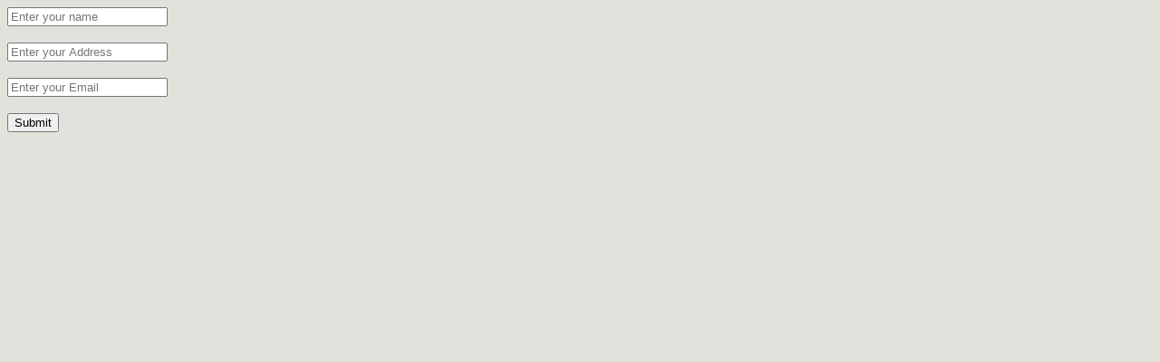

--- FILE ---
content_type: text/html
request_url: http://websystique.com/demos/angularjs/form-demo1.html
body_size: 502
content:
<html ng-app="myApp">
  <head>  
    <title>Form Demo</title>  
    <style>body{font-family:"Arial";background-color:#E2E2DC}</style>
  </head>
  <body ng-controller="AppController as ctrl">
      
      <form ng-submit="ctrl.submit()">
          <input type="text" ng-model="ctrl.user.username" placeholder="Enter your name"/><br/><br/>
          <input type="text" ng-model="ctrl.user.address" placeholder="Enter your Address"/><br/><br/>
          <input type="text" ng-model="ctrl.user.email" placeholder="Enter your Email"/><br/><br/>
          
          <input type="submit"    value="Submit">
      </form>
      
      <script src="https://ajax.googleapis.com/ajax/libs/angularjs/1.4.4/angular.js">
      </script>  
      <script>
          angular.module('myApp', [])
          .controller('AppController', [function() {
              var self = this;
              self.submit = function() {
                  console.log('Form is submitted with following user', self.user);
            };
      }]);
  </script>
  </body>
</html>